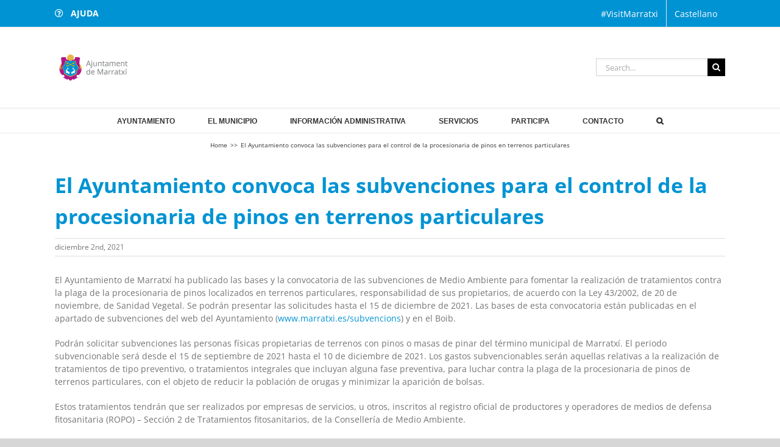

--- FILE ---
content_type: text/html; charset=UTF-8
request_url: https://www.marratxi.es/el-ayuntamiento-convoca-las-subvenciones-para-el-control-de-la-procesionaria-de-pinos-en-terrenos-particulares/?lang=es
body_size: 17254
content:
<!DOCTYPE html>
<html class="avada-html-layout-wide avada-html-header-position-top" lang="es-ES" prefix="og: http://ogp.me/ns# fb: http://ogp.me/ns/fb#">
<head>
	<meta http-equiv="X-UA-Compatible" content="IE=edge" />
	<meta http-equiv="Content-Type" content="text/html; charset=utf-8"/>
	<meta name="viewport" content="width=device-width, initial-scale=1" />
	<meta name='robots' content='index, follow, max-image-preview:large, max-snippet:-1, max-video-preview:-1' />
<link rel="alternate" hreflang="es" href="https://www.marratxi.es/el-ayuntamiento-convoca-las-subvenciones-para-el-control-de-la-procesionaria-de-pinos-en-terrenos-particulares/?lang=es" />

	<!-- This site is optimized with the Yoast SEO plugin v24.7 - https://yoast.com/wordpress/plugins/seo/ -->
	<title>El Ayuntamiento convoca las subvenciones para el control de la procesionaria de pinos en terrenos particulares | Ajuntament de Marratxí</title>
	<meta name="description" content="A la web de l&#039;Ajuntament de Marratxí podrás trobar tots els tràmits i la informació relacionada amb el consistori. També pots fer consultes o reportar incidències." />
	<link rel="canonical" href="https://www.marratxi.es/el-ayuntamiento-convoca-las-subvenciones-para-el-control-de-la-procesionaria-de-pinos-en-terrenos-particulares/?lang=es" />
	<meta property="og:locale" content="es_ES" />
	<meta property="og:type" content="article" />
	<meta property="og:title" content="El Ayuntamiento convoca las subvenciones para el control de la procesionaria de pinos en terrenos particulares | Ajuntament de Marratxí" />
	<meta property="og:description" content="A la web de l&#039;Ajuntament de Marratxí podrás trobar tots els tràmits i la informació relacionada amb el consistori. També pots fer consultes o reportar incidències." />
	<meta property="og:url" content="https://www.marratxi.es/el-ayuntamiento-convoca-las-subvenciones-para-el-control-de-la-procesionaria-de-pinos-en-terrenos-particulares/?lang=es" />
	<meta property="og:site_name" content="Ajuntament de Marratxí" />
	<meta property="article:published_time" content="2021-12-02T11:06:37+00:00" />
	<meta name="twitter:card" content="summary_large_image" />
	<meta name="twitter:label1" content="Escrito por" />
	<meta name="twitter:data1" content="Comunicació Marratxí" />
	<meta name="twitter:label2" content="Tiempo de lectura" />
	<meta name="twitter:data2" content="4 minutos" />
	<script type="application/ld+json" class="yoast-schema-graph">{"@context":"https://schema.org","@graph":[{"@type":"Article","@id":"https://www.marratxi.es/el-ayuntamiento-convoca-las-subvenciones-para-el-control-de-la-procesionaria-de-pinos-en-terrenos-particulares/?lang=es#article","isPartOf":{"@id":"https://www.marratxi.es/el-ayuntamiento-convoca-las-subvenciones-para-el-control-de-la-procesionaria-de-pinos-en-terrenos-particulares/?lang=es"},"headline":"El Ayuntamiento convoca las subvenciones para el control de la procesionaria de pinos en terrenos particulares","datePublished":"2021-12-02T11:06:37+00:00","mainEntityOfPage":{"@id":"https://www.marratxi.es/el-ayuntamiento-convoca-las-subvenciones-para-el-control-de-la-procesionaria-de-pinos-en-terrenos-particulares/?lang=es"},"wordCount":739,"commentCount":0,"publisher":{"@id":"https://www.marratxi.es/#organization"},"articleSection":["Sense categoria"],"inLanguage":"es","potentialAction":[{"@type":"CommentAction","name":"Comment","target":["https://www.marratxi.es/el-ayuntamiento-convoca-las-subvenciones-para-el-control-de-la-procesionaria-de-pinos-en-terrenos-particulares/?lang=es#respond"]}]},{"@type":"WebPage","@id":"https://www.marratxi.es/el-ayuntamiento-convoca-las-subvenciones-para-el-control-de-la-procesionaria-de-pinos-en-terrenos-particulares/?lang=es","url":"https://www.marratxi.es/el-ayuntamiento-convoca-las-subvenciones-para-el-control-de-la-procesionaria-de-pinos-en-terrenos-particulares/?lang=es","name":"El Ayuntamiento convoca las subvenciones para el control de la procesionaria de pinos en terrenos particulares | Ajuntament de Marratxí","isPartOf":{"@id":"https://www.marratxi.es/#website"},"datePublished":"2021-12-02T11:06:37+00:00","description":"A la web de l'Ajuntament de Marratxí podrás trobar tots els tràmits i la informació relacionada amb el consistori. També pots fer consultes o reportar incidències.","inLanguage":"es","potentialAction":[{"@type":"ReadAction","target":["https://www.marratxi.es/el-ayuntamiento-convoca-las-subvenciones-para-el-control-de-la-procesionaria-de-pinos-en-terrenos-particulares/?lang=es"]}]},{"@type":"WebSite","@id":"https://www.marratxi.es/#website","url":"https://www.marratxi.es/","name":"Ajuntament de Marratxí","description":"La web de l&#039;Ajuntament de Marratxí","publisher":{"@id":"https://www.marratxi.es/#organization"},"potentialAction":[{"@type":"SearchAction","target":{"@type":"EntryPoint","urlTemplate":"https://www.marratxi.es/?s={search_term_string}"},"query-input":{"@type":"PropertyValueSpecification","valueRequired":true,"valueName":"search_term_string"}}],"inLanguage":"es"},{"@type":"Organization","@id":"https://www.marratxi.es/#organization","name":"Ajuntament de Marratxí","url":"https://www.marratxi.es/","logo":{"@type":"ImageObject","inLanguage":"es","@id":"https://www.marratxi.es/#/schema/logo/image/","url":"https://www.marratxi.es/wp-content/uploads/2019/05/EscutCurtMagenta_emails.png","contentUrl":"https://www.marratxi.es/wp-content/uploads/2019/05/EscutCurtMagenta_emails.png","width":420,"height":178,"caption":"Ajuntament de Marratxí"},"image":{"@id":"https://www.marratxi.es/#/schema/logo/image/"}},{"@type":"Person","@id":"https://www.marratxi.es/#/schema/person/fca87e42439b6cf6dd0f38c4d59ad171","name":"Comunicació Marratxí","image":{"@type":"ImageObject","inLanguage":"es","@id":"https://www.marratxi.es/#/schema/person/image/","url":"https://secure.gravatar.com/avatar/0362b445d5eacb15a3e5b2836ae5d11d?s=96&d=mm&r=g","contentUrl":"https://secure.gravatar.com/avatar/0362b445d5eacb15a3e5b2836ae5d11d?s=96&d=mm&r=g","caption":"Comunicació Marratxí"}}]}</script>
	<!-- / Yoast SEO plugin. -->


<link rel="alternate" type="application/rss+xml" title="Ajuntament de Marratxí &raquo; Feed" href="https://www.marratxi.es/feed/?lang=es" />
<link rel="alternate" type="application/rss+xml" title="Ajuntament de Marratxí &raquo; Feed de los comentarios" href="https://www.marratxi.es/comments/feed/?lang=es" />
					<link rel="shortcut icon" href="https://www.marratxi.es/wp-content/uploads/2025/05/Recurso-2.png" type="image/x-icon" />
		
					<!-- Apple Touch Icon -->
			<link rel="apple-touch-icon" sizes="180x180" href="https://www.marratxi.es/wp-content/uploads/2025/05/Recurso-2.png">
		
					<!-- Android Icon -->
			<link rel="icon" sizes="192x192" href="https://www.marratxi.es/wp-content/uploads/2025/05/Recurso-2.png">
		
					<!-- MS Edge Icon -->
			<meta name="msapplication-TileImage" content="https://www.marratxi.es/wp-content/uploads/2025/05/Recurso-2.png">
				<link rel="alternate" type="application/rss+xml" title="Ajuntament de Marratxí &raquo; Comentario El Ayuntamiento convoca las subvenciones para el control de la procesionaria de pinos en terrenos particulares del feed" href="https://www.marratxi.es/el-ayuntamiento-convoca-las-subvenciones-para-el-control-de-la-procesionaria-de-pinos-en-terrenos-particulares/feed/?lang=es" />

		<meta property="og:title" content="El Ayuntamiento convoca las subvenciones para el control de la procesionaria de pinos en terrenos particulares"/>
		<meta property="og:type" content="article"/>
		<meta property="og:url" content="https://www.marratxi.es/el-ayuntamiento-convoca-las-subvenciones-para-el-control-de-la-procesionaria-de-pinos-en-terrenos-particulares/?lang=es"/>
		<meta property="og:site_name" content="Ajuntament de Marratxí"/>
		<meta property="og:description" content="El Ayuntamiento de Marratxí ha publicado las bases y la convocatoria de las subvenciones de Medio Ambiente para fomentar la realización de tratamientos contra la plaga de la procesionaria de pinos localizados en terrenos particulares, responsabilidad de sus propietarios, de acuerdo con la Ley 43/2002, de 20 de noviembre, de Sanidad Vegetal. Se podrán presentar"/>

									<meta property="og:image" content="https://www.marratxi.es/wp-content/uploads/2024/11/Mesa-de-trabajo-1.png"/>
							<script type="text/javascript">
/* <![CDATA[ */
window._wpemojiSettings = {"baseUrl":"https:\/\/s.w.org\/images\/core\/emoji\/15.0.3\/72x72\/","ext":".png","svgUrl":"https:\/\/s.w.org\/images\/core\/emoji\/15.0.3\/svg\/","svgExt":".svg","source":{"concatemoji":"https:\/\/www.marratxi.es\/wp-includes\/js\/wp-emoji-release.min.js?ver=aa2b402901033861af9f591fa15f435f"}};
/*! This file is auto-generated */
!function(i,n){var o,s,e;function c(e){try{var t={supportTests:e,timestamp:(new Date).valueOf()};sessionStorage.setItem(o,JSON.stringify(t))}catch(e){}}function p(e,t,n){e.clearRect(0,0,e.canvas.width,e.canvas.height),e.fillText(t,0,0);var t=new Uint32Array(e.getImageData(0,0,e.canvas.width,e.canvas.height).data),r=(e.clearRect(0,0,e.canvas.width,e.canvas.height),e.fillText(n,0,0),new Uint32Array(e.getImageData(0,0,e.canvas.width,e.canvas.height).data));return t.every(function(e,t){return e===r[t]})}function u(e,t,n){switch(t){case"flag":return n(e,"\ud83c\udff3\ufe0f\u200d\u26a7\ufe0f","\ud83c\udff3\ufe0f\u200b\u26a7\ufe0f")?!1:!n(e,"\ud83c\uddfa\ud83c\uddf3","\ud83c\uddfa\u200b\ud83c\uddf3")&&!n(e,"\ud83c\udff4\udb40\udc67\udb40\udc62\udb40\udc65\udb40\udc6e\udb40\udc67\udb40\udc7f","\ud83c\udff4\u200b\udb40\udc67\u200b\udb40\udc62\u200b\udb40\udc65\u200b\udb40\udc6e\u200b\udb40\udc67\u200b\udb40\udc7f");case"emoji":return!n(e,"\ud83d\udc26\u200d\u2b1b","\ud83d\udc26\u200b\u2b1b")}return!1}function f(e,t,n){var r="undefined"!=typeof WorkerGlobalScope&&self instanceof WorkerGlobalScope?new OffscreenCanvas(300,150):i.createElement("canvas"),a=r.getContext("2d",{willReadFrequently:!0}),o=(a.textBaseline="top",a.font="600 32px Arial",{});return e.forEach(function(e){o[e]=t(a,e,n)}),o}function t(e){var t=i.createElement("script");t.src=e,t.defer=!0,i.head.appendChild(t)}"undefined"!=typeof Promise&&(o="wpEmojiSettingsSupports",s=["flag","emoji"],n.supports={everything:!0,everythingExceptFlag:!0},e=new Promise(function(e){i.addEventListener("DOMContentLoaded",e,{once:!0})}),new Promise(function(t){var n=function(){try{var e=JSON.parse(sessionStorage.getItem(o));if("object"==typeof e&&"number"==typeof e.timestamp&&(new Date).valueOf()<e.timestamp+604800&&"object"==typeof e.supportTests)return e.supportTests}catch(e){}return null}();if(!n){if("undefined"!=typeof Worker&&"undefined"!=typeof OffscreenCanvas&&"undefined"!=typeof URL&&URL.createObjectURL&&"undefined"!=typeof Blob)try{var e="postMessage("+f.toString()+"("+[JSON.stringify(s),u.toString(),p.toString()].join(",")+"));",r=new Blob([e],{type:"text/javascript"}),a=new Worker(URL.createObjectURL(r),{name:"wpTestEmojiSupports"});return void(a.onmessage=function(e){c(n=e.data),a.terminate(),t(n)})}catch(e){}c(n=f(s,u,p))}t(n)}).then(function(e){for(var t in e)n.supports[t]=e[t],n.supports.everything=n.supports.everything&&n.supports[t],"flag"!==t&&(n.supports.everythingExceptFlag=n.supports.everythingExceptFlag&&n.supports[t]);n.supports.everythingExceptFlag=n.supports.everythingExceptFlag&&!n.supports.flag,n.DOMReady=!1,n.readyCallback=function(){n.DOMReady=!0}}).then(function(){return e}).then(function(){var e;n.supports.everything||(n.readyCallback(),(e=n.source||{}).concatemoji?t(e.concatemoji):e.wpemoji&&e.twemoji&&(t(e.twemoji),t(e.wpemoji)))}))}((window,document),window._wpemojiSettings);
/* ]]> */
</script>
<style id='wp-emoji-styles-inline-css' type='text/css'>

	img.wp-smiley, img.emoji {
		display: inline !important;
		border: none !important;
		box-shadow: none !important;
		height: 1em !important;
		width: 1em !important;
		margin: 0 0.07em !important;
		vertical-align: -0.1em !important;
		background: none !important;
		padding: 0 !important;
	}
</style>
<link rel='stylesheet' id='wpml-blocks-css' href='https://www.marratxi.es/wp-content/plugins/sitepress-multilingual-cms/dist/css/blocks/styles.css?ver=4.6.13' type='text/css' media='all' />
<link rel='stylesheet' id='wpml-menu-item-0-css' href='https://www.marratxi.es/wp-content/plugins/sitepress-multilingual-cms/templates/language-switchers/menu-item/style.min.css?ver=1' type='text/css' media='all' />
<style id='wpml-menu-item-0-inline-css' type='text/css'>
.wpml-ls-slot-16, .wpml-ls-slot-16 a, .wpml-ls-slot-16 a:visited{color:#fffffff;}.wpml-ls-slot-16:hover, .wpml-ls-slot-16:hover a, .wpml-ls-slot-16 a:hover{color:#ffffff;background-color:#86898b;}.wpml-ls-slot-16.wpml-ls-current-language, .wpml-ls-slot-16.wpml-ls-current-language a, .wpml-ls-slot-16.wpml-ls-current-language a:visited{color:#fffffff;}.wpml-ls-slot-16.wpml-ls-current-language .wpml-ls-slot-16, .wpml-ls-slot-16.wpml-ls-current-language .wpml-ls-slot-16 a, .wpml-ls-slot-16.wpml-ls-current-language .wpml-ls-slot-16 a:visited{color:#fffffff;}.wpml-ls-slot-16.wpml-ls-current-language .wpml-ls-slot-16:hover, .wpml-ls-slot-16.wpml-ls-current-language .wpml-ls-slot-16:hover a, .wpml-ls-slot-16.wpml-ls-current-language .wpml-ls-slot-16 a:hover {color:#ffffff;background-color:#86898b;}
</style>
<link rel='stylesheet' id='cms-navigation-style-base-css' href='https://www.marratxi.es/wp-content/plugins/wpml-cms-nav/res/css/cms-navigation-base.css?ver=1.5.5' type='text/css' media='screen' />
<link rel='stylesheet' id='cms-navigation-style-css' href='https://www.marratxi.es/wp-content/plugins/wpml-cms-nav/res/css/cms-navigation.css?ver=1.5.5' type='text/css' media='screen' />
<link rel='stylesheet' id='fusion-dynamic-css-css' href='https://www.marratxi.es/wp-content/uploads/fusion-styles/8df608a06d3b97d740cf907b74ea9574.min.css?ver=3.11.2' type='text/css' media='all' />
<script type="text/javascript" src="https://www.marratxi.es/wp-includes/js/jquery/jquery.min.js?ver=3.7.1" id="jquery-core-js"></script>
<script type="text/javascript" src="https://www.marratxi.es/wp-includes/js/jquery/jquery-migrate.min.js?ver=3.4.1" id="jquery-migrate-js"></script>
<link rel="https://api.w.org/" href="https://www.marratxi.es/wp-json/" /><link rel="alternate" title="JSON" type="application/json" href="https://www.marratxi.es/wp-json/wp/v2/posts/12009" /><link rel="alternate" title="oEmbed (JSON)" type="application/json+oembed" href="https://www.marratxi.es/wp-json/oembed/1.0/embed?url=https%3A%2F%2Fwww.marratxi.es%2Fel-ayuntamiento-convoca-las-subvenciones-para-el-control-de-la-procesionaria-de-pinos-en-terrenos-particulares%2F%3Flang%3Des" />
<link rel="alternate" title="oEmbed (XML)" type="text/xml+oembed" href="https://www.marratxi.es/wp-json/oembed/1.0/embed?url=https%3A%2F%2Fwww.marratxi.es%2Fel-ayuntamiento-convoca-las-subvenciones-para-el-control-de-la-procesionaria-de-pinos-en-terrenos-particulares%2F%3Flang%3Des&#038;format=xml" />
<meta name="generator" content="WPML ver:4.6.13 stt:8,2;" />
<style type="text/css" id="css-fb-visibility">@media screen and (max-width: 640px){.fusion-no-small-visibility{display:none !important;}body .sm-text-align-center{text-align:center !important;}body .sm-text-align-left{text-align:left !important;}body .sm-text-align-right{text-align:right !important;}body .sm-flex-align-center{justify-content:center !important;}body .sm-flex-align-flex-start{justify-content:flex-start !important;}body .sm-flex-align-flex-end{justify-content:flex-end !important;}body .sm-mx-auto{margin-left:auto !important;margin-right:auto !important;}body .sm-ml-auto{margin-left:auto !important;}body .sm-mr-auto{margin-right:auto !important;}body .fusion-absolute-position-small{position:absolute;top:auto;width:100%;}.awb-sticky.awb-sticky-small{ position: sticky; top: var(--awb-sticky-offset,0); }}@media screen and (min-width: 641px) and (max-width: 1024px){.fusion-no-medium-visibility{display:none !important;}body .md-text-align-center{text-align:center !important;}body .md-text-align-left{text-align:left !important;}body .md-text-align-right{text-align:right !important;}body .md-flex-align-center{justify-content:center !important;}body .md-flex-align-flex-start{justify-content:flex-start !important;}body .md-flex-align-flex-end{justify-content:flex-end !important;}body .md-mx-auto{margin-left:auto !important;margin-right:auto !important;}body .md-ml-auto{margin-left:auto !important;}body .md-mr-auto{margin-right:auto !important;}body .fusion-absolute-position-medium{position:absolute;top:auto;width:100%;}.awb-sticky.awb-sticky-medium{ position: sticky; top: var(--awb-sticky-offset,0); }}@media screen and (min-width: 1025px){.fusion-no-large-visibility{display:none !important;}body .lg-text-align-center{text-align:center !important;}body .lg-text-align-left{text-align:left !important;}body .lg-text-align-right{text-align:right !important;}body .lg-flex-align-center{justify-content:center !important;}body .lg-flex-align-flex-start{justify-content:flex-start !important;}body .lg-flex-align-flex-end{justify-content:flex-end !important;}body .lg-mx-auto{margin-left:auto !important;margin-right:auto !important;}body .lg-ml-auto{margin-left:auto !important;}body .lg-mr-auto{margin-right:auto !important;}body .fusion-absolute-position-large{position:absolute;top:auto;width:100%;}.awb-sticky.awb-sticky-large{ position: sticky; top: var(--awb-sticky-offset,0); }}</style>		<script type="text/javascript">
			var doc = document.documentElement;
			doc.setAttribute( 'data-useragent', navigator.userAgent );
		</script>
		<!-- Global site tag (gtag.js) - Google Analytics -->
<script async src="https://www.googletagmanager.com/gtag/js?id=UA-80581040-4"></script>
<script>
  window.dataLayer = window.dataLayer || [];
  function gtag(){dataLayer.push(arguments);}
  gtag('js', new Date());

  gtag('config', 'UA-80581040-4');
</script>
<!-- Global site tag (gtag.js) - Google Analytics -->
<script async src="https://www.googletagmanager.com/gtag/js?id=UA-80581040-1"></script>
<script>
  window.dataLayer = window.dataLayer || [];
  function gtag(){dataLayer.push(arguments);}
  gtag('js', new Date());

  gtag('config', 'UA-80581040-1');
</script>

<!-- Hotjar Tracking Code for https://www.marratxi.es -->
<script>
    (function(h,o,t,j,a,r){
        h.hj=h.hj||function(){(h.hj.q=h.hj.q||[]).push(arguments)};
        h._hjSettings={hjid:2526255,hjsv:6};
        a=o.getElementsByTagName('head')[0];
        r=o.createElement('script');r.async=1;
        r.src=t+h._hjSettings.hjid+j+h._hjSettings.hjsv;
        a.appendChild(r);
    })(window,document,'https://static.hotjar.com/c/hotjar-','.js?sv=');
</script>
	<meta name="facebook-domain-verification" content="vse1widgbi0ls2k4tb3hh5k9ndztzt" /></head>

<body data-rsssl=1 class="post-template-default single single-post postid-12009 single-format-standard fusion-image-hovers fusion-pagination-sizing fusion-button_type-flat fusion-button_span-no fusion-button_gradient-linear avada-image-rollover-circle-yes avada-image-rollover-yes avada-image-rollover-direction-left fusion-body ltr fusion-sticky-header no-tablet-sticky-header no-mobile-sticky-header no-mobile-slidingbar no-mobile-totop avada-has-rev-slider-styles fusion-disable-outline fusion-sub-menu-fade mobile-logo-pos-center layout-wide-mode avada-has-boxed-modal-shadow-none layout-scroll-offset-full avada-has-zero-margin-offset-top fusion-top-header menu-text-align-center mobile-menu-design-modern fusion-show-pagination-text fusion-header-layout-v4 avada-responsive avada-footer-fx-none avada-menu-highlight-style-bar fusion-search-form-classic fusion-main-menu-search-overlay fusion-avatar-square avada-dropdown-styles avada-blog-layout-large avada-blog-archive-layout-large avada-header-shadow-no avada-menu-icon-position-left avada-has-megamenu-shadow avada-has-mainmenu-dropdown-divider avada-has-mobile-menu-search avada-has-main-nav-search-icon avada-has-titlebar-content_only avada-has-slidingbar-widgets avada-has-slidingbar-position-top avada-slidingbar-toggle-style-circle avada-has-slidingbar-sticky avada-has-pagination-padding avada-flyout-menu-direction-fade avada-ec-views-v1" data-awb-post-id="12009">
		<a class="skip-link screen-reader-text" href="#content">Skip to content</a>

	<div id="boxed-wrapper">
		
		<div id="wrapper" class="fusion-wrapper">
			<div id="home" style="position:relative;top:-1px;"></div>
							
					
			<header class="fusion-header-wrapper">
				<div class="fusion-header-v4 fusion-logo-alignment fusion-logo-center fusion-sticky-menu- fusion-sticky-logo-1 fusion-mobile-logo-1 fusion-sticky-menu-only fusion-header-menu-align-center fusion-mobile-menu-design-modern">
					
<div class="fusion-secondary-header">
	<div class="fusion-row">
					<div class="fusion-alignleft">
				<div class="fusion-contact-info"><span class="fusion-contact-info-phone-number"><div class="fusion-alignleft"><nav class="fusion-secondary-menu" role="navigation" aria-label="Secondary Menu"><a target="_blank" href="https://info.marratxi.es/" class="fusion-flex-link fusion-bar-highlight"><span class="fusion-megamenu-icon"><i class="fb-icon-element-2 fb-icon-element fontawesome-icon fa-question-circle far circle-no" aria-hidden="true"></i></span><strong><span class="menu-text">AJUDA</span></strong></a></nav></div></span></div>			</div>
							<div class="fusion-alignright">
				<nav class="fusion-secondary-menu" role="navigation" aria-label="Secondary Menu"><ul id="menu-top" class="menu"><li  id="menu-item-1504"  class="menu-item menu-item-type-custom menu-item-object-custom menu-item-1504"  data-item-id="1504"><a  href="https://visitmarratxi.es/" class="fusion-bar-highlight"><span class="menu-text">#VisitMarratxi</span></a></li><li  id="menu-item-wpml-ls-16-es"  class="menu-item wpml-ls-slot-16 wpml-ls-item wpml-ls-item-es wpml-ls-current-language wpml-ls-menu-item wpml-ls-first-item wpml-ls-last-item menu-item-type-wpml_ls_menu_item menu-item-object-wpml_ls_menu_item menu-item-wpml-ls-16-es"  data-classes="menu-item" data-item-id="wpml-ls-16-es"><a  title="Castellano" href="https://www.marratxi.es/el-ayuntamiento-convoca-las-subvenciones-para-el-control-de-la-procesionaria-de-pinos-en-terrenos-particulares/?lang=es" class="fusion-bar-highlight wpml-ls-link"><span class="menu-text"><span class="wpml-ls-native" lang="es">Castellano</span></span></a></li></ul></nav><nav class="fusion-mobile-nav-holder fusion-mobile-menu-text-align-left" aria-label="Secondary Mobile Menu"></nav>			</div>
			</div>
</div>
<div class="fusion-header-sticky-height"></div>
<div class="fusion-sticky-header-wrapper"> <!-- start fusion sticky header wrapper -->
	<div class="fusion-header">
		<div class="fusion-row">
							<div class="fusion-logo" data-margin-top="0px" data-margin-bottom="0px" data-margin-left="0px" data-margin-right="0px">
			<a class="fusion-logo-link"  href="https://www.marratxi.es/?lang=es" >

						<!-- standard logo -->
			<img src="https://www.marratxi.es/wp-content/uploads/2024/11/Mesa-de-trabajo-1.png" srcset="https://www.marratxi.es/wp-content/uploads/2024/11/Mesa-de-trabajo-1.png 1x, https://www.marratxi.es/wp-content/uploads/2024/11/Mesa-de-trabajo-1.png 2x" width="254" height="143" style="max-height:143px;height:auto;" alt="Ajuntament de Marratxí Logo" data-retina_logo_url="https://www.marratxi.es/wp-content/uploads/2024/11/Mesa-de-trabajo-1.png" class="fusion-standard-logo" />

											<!-- mobile logo -->
				<img src="https://www.marratxi.es/wp-content/uploads/2024/11/Mesa-de-trabajo-1.png" srcset="https://www.marratxi.es/wp-content/uploads/2024/11/Mesa-de-trabajo-1.png 1x, https://www.marratxi.es/wp-content/uploads/2024/11/Mesa-de-trabajo-1.png 2x" width="254" height="143" style="max-height:143px;height:auto;" alt="Ajuntament de Marratxí Logo" data-retina_logo_url="https://www.marratxi.es/wp-content/uploads/2024/11/Mesa-de-trabajo-1.png" class="fusion-mobile-logo" />
			
											<!-- sticky header logo -->
				<img src="https://www.marratxi.es/wp-content/uploads/2024/11/Mesa-de-trabajo-1.png" srcset="https://www.marratxi.es/wp-content/uploads/2024/11/Mesa-de-trabajo-1.png 1x, https://www.marratxi.es/wp-content/uploads/2024/11/Mesa-de-trabajo-1.png 2x" width="254" height="143" style="max-height:143px;height:auto;" alt="Ajuntament de Marratxí Logo" data-retina_logo_url="https://www.marratxi.es/wp-content/uploads/2024/11/Mesa-de-trabajo-1.png" class="fusion-sticky-logo" />
					</a>
		
<div class="fusion-header-content-3-wrapper">
			<h3 class="fusion-header-tagline">
					</h3>
		<div class="fusion-secondary-menu-search">
					<form role="search" class="searchform fusion-search-form  fusion-live-search fusion-search-form-classic" method="get" action="https://www.marratxi.es/?lang=es">
			<div class="fusion-search-form-content">

				
				<div class="fusion-search-field search-field">
					<label><span class="screen-reader-text">Search for:</span>
													<input type="search" class="s fusion-live-search-input" name="s" id="fusion-live-search-input-0" autocomplete="off" placeholder="Search..." required aria-required="true" aria-label="Search..."/>
											</label>
				</div>
				<div class="fusion-search-button search-button">
					<input type="submit" class="fusion-search-submit searchsubmit" aria-label="Search" value="&#xf002;" />
										<div class="fusion-slider-loading"></div>
									</div>

				
			</div>


							<div class="fusion-search-results-wrapper"><div class="fusion-search-results"></div></div>
			
		<input type='hidden' name='lang' value='es' /></form>
				</div>
	</div>
</div>
								<div class="fusion-mobile-menu-icons">
							<a href="#" class="fusion-icon awb-icon-bars" aria-label="Toggle mobile menu" aria-expanded="false"></a>
		
					<a href="#" class="fusion-icon awb-icon-search" aria-label="Toggle mobile search"></a>
		
		
			</div>
			
					</div>
	</div>
	<div class="fusion-secondary-main-menu">
		<div class="fusion-row">
			<nav class="fusion-main-menu" aria-label="Main Menu"><div class="fusion-overlay-search">		<form role="search" class="searchform fusion-search-form  fusion-live-search fusion-search-form-classic" method="get" action="https://www.marratxi.es/?lang=es">
			<div class="fusion-search-form-content">

				
				<div class="fusion-search-field search-field">
					<label><span class="screen-reader-text">Search for:</span>
													<input type="search" class="s fusion-live-search-input" name="s" id="fusion-live-search-input-1" autocomplete="off" placeholder="Search..." required aria-required="true" aria-label="Search..."/>
											</label>
				</div>
				<div class="fusion-search-button search-button">
					<input type="submit" class="fusion-search-submit searchsubmit" aria-label="Search" value="&#xf002;" />
										<div class="fusion-slider-loading"></div>
									</div>

				
			</div>


							<div class="fusion-search-results-wrapper"><div class="fusion-search-results"></div></div>
			
		<input type='hidden' name='lang' value='es' /></form>
		<div class="fusion-search-spacer"></div><a href="#" role="button" aria-label="Close Search" class="fusion-close-search"></a></div><ul id="menu-principal_cast" class="fusion-menu"><li  id="menu-item-14864"  class="menu-item menu-item-type-post_type menu-item-object-page menu-item-14864"  data-item-id="14864"><a  href="https://www.marratxi.es/el-ayuntamiento/?lang=es" class="fusion-bar-highlight"><span class="menu-text">AYUNTAMIENTO</span></a></li><li  id="menu-item-10574"  class="menu-item menu-item-type-custom menu-item-object-custom menu-item-10574"  data-item-id="10574"><a  href="https://www.marratxi.es/marratxi/?lang=es" class="fusion-bar-highlight"><span class="menu-text">EL MUNICIPIO</span></a></li><li  id="menu-item-2735"  class="menu-item menu-item-type-post_type menu-item-object-page menu-item-2735"  data-item-id="2735"><a  href="https://www.marratxi.es/informacion-administrativa/?lang=es" class="fusion-bar-highlight"><span class="menu-text">INFORMACIÓN ADMINISTRATIVA</span></a></li><li  id="menu-item-57601"  class="menu-item menu-item-type-custom menu-item-object-custom menu-item-has-children menu-item-57601 fusion-dropdown-menu"  data-item-id="57601"><a  href="#" class="fusion-bar-highlight"><span class="menu-text">SERVICIOS</span></a><ul class="sub-menu"><li  id="menu-item-57602"  class="menu-item menu-item-type-custom menu-item-object-custom menu-item-57602 fusion-dropdown-submenu" ><a  href="https://www.marratxi.es/cultura/?lang=es" class="fusion-bar-highlight"><span>CULTURA</span></a></li><li  id="menu-item-57603"  class="menu-item menu-item-type-custom menu-item-object-custom menu-item-57603 fusion-dropdown-submenu" ><a  href="https://www.marratxi.es/educacion/?lang=es" class="fusion-bar-highlight"><span>EDUCACIÓN</span></a></li><li  id="menu-item-57604"  class="menu-item menu-item-type-custom menu-item-object-custom menu-item-57604 fusion-dropdown-submenu" ><a  href="https://www.marratxi.es/deportes/?lang=es" class="fusion-bar-highlight"><span>DEPORTES</span></a></li><li  id="menu-item-57605"  class="menu-item menu-item-type-custom menu-item-object-custom menu-item-57605 fusion-dropdown-submenu" ><a  href="https://www.marratxi.es/salud/?lang=es" class="fusion-bar-highlight"><span>SALUD</span></a></li><li  id="menu-item-57606"  class="menu-item menu-item-type-custom menu-item-object-custom menu-item-57606 fusion-dropdown-submenu" ><a  href="https://www.marratxi.es/transporte-publico/?lang=es" class="fusion-bar-highlight"><span>TRANSPORTE</span></a></li><li  id="menu-item-57607"  class="menu-item menu-item-type-custom menu-item-object-custom menu-item-57607 fusion-dropdown-submenu" ><a  href="#serveis" class="fusion-bar-highlight"><span>OTROS</span></a></li></ul></li><li  id="menu-item-10877"  class="menu-item menu-item-type-custom menu-item-object-custom menu-item-10877"  data-item-id="10877"><a  href="https://www.marratxi.es/participacion-ciudadana-2/?lang=es" class="fusion-bar-highlight"><span class="menu-text">PARTICIPA</span></a></li><li  id="menu-item-2722"  class="menu-item menu-item-type-post_type menu-item-object-page menu-item-2722"  data-item-id="2722"><a  href="https://www.marratxi.es/comunicate/?lang=es" class="fusion-bar-highlight"><span class="menu-text">CONTACTO</span></a></li><li class="fusion-custom-menu-item fusion-main-menu-search fusion-search-overlay"><a class="fusion-main-menu-icon fusion-bar-highlight" href="#" aria-label="Search" data-title="Search" title="Search" role="button" aria-expanded="false"></a></li></ul></nav>
<nav class="fusion-mobile-nav-holder fusion-mobile-menu-text-align-left" aria-label="Main Menu Mobile"></nav>

			
<div class="fusion-clearfix"></div>
<div class="fusion-mobile-menu-search">
			<form role="search" class="searchform fusion-search-form  fusion-live-search fusion-search-form-classic" method="get" action="https://www.marratxi.es/?lang=es">
			<div class="fusion-search-form-content">

				
				<div class="fusion-search-field search-field">
					<label><span class="screen-reader-text">Search for:</span>
													<input type="search" class="s fusion-live-search-input" name="s" id="fusion-live-search-input-2" autocomplete="off" placeholder="Search..." required aria-required="true" aria-label="Search..."/>
											</label>
				</div>
				<div class="fusion-search-button search-button">
					<input type="submit" class="fusion-search-submit searchsubmit" aria-label="Search" value="&#xf002;" />
										<div class="fusion-slider-loading"></div>
									</div>

				
			</div>


							<div class="fusion-search-results-wrapper"><div class="fusion-search-results"></div></div>
			
		<input type='hidden' name='lang' value='es' /></form>
		</div>
		</div>
	</div>
</div> <!-- end fusion sticky header wrapper -->
				</div>
				<div class="fusion-clearfix"></div>
			</header>
								
							<div id="sliders-container" class="fusion-slider-visibility">
					</div>
				
					
							
			<section class="avada-page-titlebar-wrapper" aria-label="Page Title Bar">
	<div class="fusion-page-title-bar fusion-page-title-bar-none fusion-page-title-bar-center">
		<div class="fusion-page-title-row">
			<div class="fusion-page-title-wrapper">
				<div class="fusion-page-title-captions">

					
																		<div class="fusion-page-title-secondary">
								<nav class="fusion-breadcrumbs awb-yoast-breadcrumbs" ara-label="Breadcrumb"><ol class="awb-breadcrumb-list"><li class="fusion-breadcrumb-item awb-breadcrumb-sep" ><a href="https://www.marratxi.es/?lang=es" class="fusion-breadcrumb-link"><span >Home</span></a></li><li class="fusion-breadcrumb-item"  aria-current="page"><span  class="breadcrumb-leaf">El Ayuntamiento convoca las subvenciones para el control de la procesionaria de pinos en terrenos particulares</span></li></ol></nav>							</div>
											
				</div>

				
			</div>
		</div>
	</div>
</section>

						<main id="main" class="clearfix ">
				<div class="fusion-row" style="">

<section id="content" style="width: 100%;">
	
					<article id="post-12009" class="post post-12009 type-post status-publish format-standard hentry category-sense-categoria">
						
				
												<div class="fusion-post-title-meta-wrap">
												<h1 class="entry-title fusion-post-title">El Ayuntamiento convoca las subvenciones para el control de la procesionaria de pinos en terrenos particulares</h1>									<div class="fusion-meta-info"><div class="fusion-meta-info-wrapper"><span class="vcard rich-snippet-hidden"><span class="fn"><a href="https://www.marratxi.es/author/comunicacio/?lang=es" title="Entradas de Comunicació Marratxí" rel="author">Comunicació Marratxí</a></span></span><span class="updated rich-snippet-hidden">2021-12-02T12:06:37+01:00</span><span>diciembre 2nd, 2021</span><span class="fusion-inline-sep">|</span></div></div>					</div>
										<div class="post-content">
				<p>El Ayuntamiento de Marratxí ha publicado las bases y la convocatoria de las subvenciones de Medio Ambiente para fomentar la realización de tratamientos contra la plaga de la procesionaria de pinos localizados en terrenos particulares, responsabilidad de sus propietarios, de acuerdo con la Ley 43/2002, de 20 de noviembre, de Sanidad Vegetal. Se podrán presentar las solicitudes hasta el 15 de diciembre de 2021. Las bases de esta convocatoria están publicadas en el apartado de subvenciones del web del Ayuntamiento (<a href="https://www.mtxi.es/el-ayuntamiento-convoca-las-subvenciones-para-el-control-de-la-procesionaria-de-pinos-en-terrenos-particulares/www.marratxi.es/subvencions">www.marratxi.es/subvencions</a>) y en el&nbsp;Boib.</p>
<p>Podrán solicitar subvenciones las personas físicas propietarias de terrenos con pinos o masas de pinar del término municipal de Marratxí. El periodo subvencionable será desde el 15 de septiembre de 2021 hasta el 10 de diciembre de 2021. Los gastos subvencionables serán aquellas relativas a la realización de tratamientos de tipo preventivo, o tratamientos integrales que incluyan alguna fase preventiva, para luchar contra la plaga de la procesionaria de pinos de terrenos particulares, con el objeto de reducir la población de orugas y minimizar la aparición de bolsas.</p>
<p>Estos tratamientos tendrán que ser realizados por empresas de servicios, u otros, inscritos al registro oficial de productores y operadores de medios de defensa fitosanitaria (ROPO) – Sección 2 de Tratamientos fitosanitarios, de la Consellería de Medio Ambiente.</p>
<p>El importe total destinado a esta convocatoria es de 2.000 € y la subvención se otorgará en función de la puntuación obtenida por cada persona concurrente en el supuesto de que las cuantías solicitantes superen el importe total de la subvención. Para determinar la puntuación relativa a los gastos se tendrán en cuenta los siguientes criterios de valoración:</p>
<p>i&nbsp;&nbsp;&nbsp;&nbsp;&nbsp;&nbsp;&nbsp;&nbsp; Número de pinos a tratar: 1 punto por cada pino, hasta un máximo de 100 puntos.</p>
<p>ii&nbsp;&nbsp;&nbsp;&nbsp;&nbsp;&nbsp;&nbsp;&nbsp; Grado de prioridad:</p>
<p>a.&nbsp;&nbsp;&nbsp;&nbsp;&nbsp;&nbsp; Zona urbana (grado máximo de prioridad): 20 puntos</p>
<p>b.&nbsp;&nbsp;&nbsp;&nbsp;&nbsp;&nbsp; Zona periurbana (grado mediano de prioridad): 15 puntos</p>
<p>c.&nbsp;&nbsp;&nbsp;&nbsp;&nbsp;&nbsp; Zona rural (grado mínimo de prioridad): 8 puntos.</p>
<p>iii.&nbsp;&nbsp;&nbsp;&nbsp;&nbsp;&nbsp; Renta de la unidad familiar donde esté incluido el solicitante – ejercicio 2020-:</p>
<p>a. Renta anual igual o inferior al salario mínimo interprofesional (SMI):10 puntos.</p>
<p>b. Renta anual inferior o igual al doble del SMI: 5 puntos.</p>
<p>c. Renta anual superior al doble del SMI e inferior o igual al triple del SMI: 2 puntos.</p>
<p>d. Renta anual superior al triple del SMI: 0 puntos.</p>
<p>En todo caso, el importe máximo de subvención por solicitud no podrá exceder de un 60% de la factura relativa a las tareas objeto de la subvención, IVA incluido.</p>
<p>Para acceder a las subvenciones será necesario estar al corriente de las obligaciones tributarias, con la Hacienda Municipal y con la Seguridad Social y aportar declaración responsable otras subvenciones e ingresos obtenidos por las actividades realizadas o la falta de su existencia. Los ingresos públicos recibidos nunca podrán ser superiores al gasto declarado por el beneficiario o entidad subvencionada.</p>
<p>La solicitud se tiene que dirigir a la Alcaldía-Presidencia, y se tiene que firmar por la persona interesada o autorizada. Se pueden consultar las bases y obtener el formulario de solicitud, además del resto de Anexos y documentación, a través de la página web del Ayuntamiento o en el área de Medio Ambiente del Ayuntamiento de Marratxí (camino de Son Almendro, 5. CP 07141 – Marratxí. Tel. 971 607 502).</p>
<p>La Comisión Evaluadora se reunirá dentro de los cinco días hábiles después de la fecha tope de presentación de solicitudes, examinará los expedientes remitidos, así como el informe emitido por el Órgano instructor, y elaborará un informe favorable o desfavorable, expresando la cantidad que se propone en el caso de un informe favorable. Este informe servirá como base para la elaboración de la propuesta de resolución, que se informará la Alcaldía o la Junta de gobierno en un plazo de dos días a partir de la propuesta de la Comisión de evaluación para su resolución. Las notificaciones que se hayan otorgado a los solicitantes de subvenciones se remitirán 10 días después de su aprobación.</p>
<p><span class="cp-load-after-post"></span> </p>
							</div>

																<div class="fusion-sharing-box fusion-theme-sharing-box fusion-single-sharing-box">
		<h4>Comparteix</h4>
		<div class="fusion-social-networks"><div class="fusion-social-networks-wrapper"><a  class="fusion-social-network-icon fusion-tooltip fusion-facebook awb-icon-facebook" style="color:var(--sharing_social_links_icon_color);" data-placement="top" data-title="Facebook" data-toggle="tooltip" title="Facebook" href="https://www.facebook.com/sharer.php?u=https%3A%2F%2Fwww.marratxi.es%2Fel-ayuntamiento-convoca-las-subvenciones-para-el-control-de-la-procesionaria-de-pinos-en-terrenos-particulares%2F%3Flang%3Des&amp;t=El%20Ayuntamiento%20convoca%20las%20subvenciones%20para%20el%20control%20de%20la%20procesionaria%20de%20pinos%20en%20terrenos%20particulares" target="_blank" rel="noreferrer"><span class="screen-reader-text">Facebook</span></a><a  class="fusion-social-network-icon fusion-tooltip fusion-twitter awb-icon-twitter" style="color:var(--sharing_social_links_icon_color);" data-placement="top" data-title="Twitter" data-toggle="tooltip" title="Twitter" href="https://twitter.com/share?url=https%3A%2F%2Fwww.marratxi.es%2Fel-ayuntamiento-convoca-las-subvenciones-para-el-control-de-la-procesionaria-de-pinos-en-terrenos-particulares%2F%3Flang%3Des&amp;text=El%20Ayuntamiento%20convoca%20las%20subvenciones%20para%20el%20control%20de%20la%20procesionaria%20de%20pinos%20en%20terrenos%20particulares" target="_blank" rel="noopener noreferrer"><span class="screen-reader-text">Twitter</span></a><a  class="fusion-social-network-icon fusion-tooltip fusion-reddit awb-icon-reddit" style="color:var(--sharing_social_links_icon_color);" data-placement="top" data-title="Reddit" data-toggle="tooltip" title="Reddit" href="https://reddit.com/submit?url=https://www.marratxi.es/el-ayuntamiento-convoca-las-subvenciones-para-el-control-de-la-procesionaria-de-pinos-en-terrenos-particulares/?lang=es&amp;title=El%20Ayuntamiento%20convoca%20las%20subvenciones%20para%20el%20control%20de%20la%20procesionaria%20de%20pinos%20en%20terrenos%20particulares" target="_blank" rel="noopener noreferrer"><span class="screen-reader-text">Reddit</span></a><a  class="fusion-social-network-icon fusion-tooltip fusion-linkedin awb-icon-linkedin" style="color:var(--sharing_social_links_icon_color);" data-placement="top" data-title="LinkedIn" data-toggle="tooltip" title="LinkedIn" href="https://www.linkedin.com/shareArticle?mini=true&amp;url=https%3A%2F%2Fwww.marratxi.es%2Fel-ayuntamiento-convoca-las-subvenciones-para-el-control-de-la-procesionaria-de-pinos-en-terrenos-particulares%2F%3Flang%3Des&amp;title=El%20Ayuntamiento%20convoca%20las%20subvenciones%20para%20el%20control%20de%20la%20procesionaria%20de%20pinos%20en%20terrenos%20particulares&amp;summary=El%20Ayuntamiento%20de%20Marratx%C3%AD%20ha%20publicado%20las%20bases%20y%20la%20convocatoria%20de%20las%20subvenciones%20de%20Medio%20Ambiente%20para%20fomentar%20la%20realizaci%C3%B3n%20de%20tratamientos%20contra%20la%20plaga%20de%20la%20procesionaria%20de%20pinos%20localizados%20en%20terrenos%20particulares%2C%20responsabilidad%20de%20su" target="_blank" rel="noopener noreferrer"><span class="screen-reader-text">LinkedIn</span></a><a  class="fusion-social-network-icon fusion-tooltip fusion-whatsapp awb-icon-whatsapp" style="color:var(--sharing_social_links_icon_color);" data-placement="top" data-title="WhatsApp" data-toggle="tooltip" title="WhatsApp" href="https://api.whatsapp.com/send?text=https%3A%2F%2Fwww.marratxi.es%2Fel-ayuntamiento-convoca-las-subvenciones-para-el-control-de-la-procesionaria-de-pinos-en-terrenos-particulares%2F%3Flang%3Des" target="_blank" rel="noopener noreferrer"><span class="screen-reader-text">WhatsApp</span></a><a  class="fusion-social-network-icon fusion-tooltip fusion-tumblr awb-icon-tumblr" style="color:var(--sharing_social_links_icon_color);" data-placement="top" data-title="Tumblr" data-toggle="tooltip" title="Tumblr" href="https://www.tumblr.com/share/link?url=https%3A%2F%2Fwww.marratxi.es%2Fel-ayuntamiento-convoca-las-subvenciones-para-el-control-de-la-procesionaria-de-pinos-en-terrenos-particulares%2F%3Flang%3Des&amp;name=El%20Ayuntamiento%20convoca%20las%20subvenciones%20para%20el%20control%20de%20la%20procesionaria%20de%20pinos%20en%20terrenos%20particulares&amp;description=El%20Ayuntamiento%20de%20Marratx%C3%AD%20ha%20publicado%20las%20bases%20y%20la%20convocatoria%20de%20las%20subvenciones%20de%20Medio%20Ambiente%20para%20fomentar%20la%20realizaci%C3%B3n%20de%20tratamientos%20contra%20la%20plaga%20de%20la%20procesionaria%20de%20pinos%20localizados%20en%20terrenos%20particulares%2C%20responsabilidad%20de%20sus%20propietarios%2C%20de%20acuerdo%20con%20la%20Ley%2043%2F2002%2C%20de%2020%20de%20noviembre%2C%20de%20Sanidad%20Vegetal.%20Se%20podr%C3%A1n%20presentar" target="_blank" rel="noopener noreferrer"><span class="screen-reader-text">Tumblr</span></a><a  class="fusion-social-network-icon fusion-tooltip fusion-pinterest awb-icon-pinterest" style="color:var(--sharing_social_links_icon_color);" data-placement="top" data-title="Pinterest" data-toggle="tooltip" title="Pinterest" href="https://pinterest.com/pin/create/button/?url=https%3A%2F%2Fwww.marratxi.es%2Fel-ayuntamiento-convoca-las-subvenciones-para-el-control-de-la-procesionaria-de-pinos-en-terrenos-particulares%2F%3Flang%3Des&amp;description=El%20Ayuntamiento%20de%20Marratx%C3%AD%20ha%20publicado%20las%20bases%20y%20la%20convocatoria%20de%20las%20subvenciones%20de%20Medio%20Ambiente%20para%20fomentar%20la%20realizaci%C3%B3n%20de%20tratamientos%20contra%20la%20plaga%20de%20la%20procesionaria%20de%20pinos%20localizados%20en%20terrenos%20particulares%2C%20responsabilidad%20de%20sus%20propietarios%2C%20de%20acuerdo%20con%20la%20Ley%2043%2F2002%2C%20de%2020%20de%20noviembre%2C%20de%20Sanidad%20Vegetal.%20Se%20podr%C3%A1n%20presentar&amp;media=" target="_blank" rel="noopener noreferrer"><span class="screen-reader-text">Pinterest</span></a><a  class="fusion-social-network-icon fusion-tooltip fusion-vk awb-icon-vk" style="color:var(--sharing_social_links_icon_color);" data-placement="top" data-title="Vk" data-toggle="tooltip" title="Vk" href="https://vk.com/share.php?url=https%3A%2F%2Fwww.marratxi.es%2Fel-ayuntamiento-convoca-las-subvenciones-para-el-control-de-la-procesionaria-de-pinos-en-terrenos-particulares%2F%3Flang%3Des&amp;title=El%20Ayuntamiento%20convoca%20las%20subvenciones%20para%20el%20control%20de%20la%20procesionaria%20de%20pinos%20en%20terrenos%20particulares&amp;description=El%20Ayuntamiento%20de%20Marratx%C3%AD%20ha%20publicado%20las%20bases%20y%20la%20convocatoria%20de%20las%20subvenciones%20de%20Medio%20Ambiente%20para%20fomentar%20la%20realizaci%C3%B3n%20de%20tratamientos%20contra%20la%20plaga%20de%20la%20procesionaria%20de%20pinos%20localizados%20en%20terrenos%20particulares%2C%20responsabilidad%20de%20sus%20propietarios%2C%20de%20acuerdo%20con%20la%20Ley%2043%2F2002%2C%20de%2020%20de%20noviembre%2C%20de%20Sanidad%20Vegetal.%20Se%20podr%C3%A1n%20presentar" target="_blank" rel="noopener noreferrer"><span class="screen-reader-text">Vk</span></a><a  class="fusion-social-network-icon fusion-tooltip fusion-mail awb-icon-mail fusion-last-social-icon" style="color:var(--sharing_social_links_icon_color);" data-placement="top" data-title="Email" data-toggle="tooltip" title="Email" href="mailto:?body=https://www.marratxi.es/el-ayuntamiento-convoca-las-subvenciones-para-el-control-de-la-procesionaria-de-pinos-en-terrenos-particulares/?lang=es&amp;subject=El%20Ayuntamiento%20convoca%20las%20subvenciones%20para%20el%20control%20de%20la%20procesionaria%20de%20pinos%20en%20terrenos%20particulares" target="_self" rel="noopener noreferrer"><span class="screen-reader-text">Email</span></a><div class="fusion-clearfix"></div></div></div>	</div>
													<section class="related-posts single-related-posts">
					<div class="fusion-title fusion-title-size-two sep-" style="margin-top:0px;margin-bottom:31px;">
					<h2 class="title-heading-left" style="margin:0;">
						Related Posts					</h2>
					<span class="awb-title-spacer"></span>
					<div class="title-sep-container">
						<div class="title-sep sep-"></div>
					</div>
				</div>
				
	
	
	
					<div class="awb-carousel awb-swiper awb-swiper-carousel" data-imagesize="fixed" data-metacontent="no" data-autoplay="no" data-touchscroll="no" data-columns="5" data-itemmargin="44px" data-itemwidth="180" data-scrollitems="">
		<div class="swiper-wrapper">
																		<div class="swiper-slide">
					<div class="fusion-carousel-item-wrapper">
						<div  class="fusion-image-wrapper fusion-image-size-fixed" aria-haspopup="true">
					<img src="https://www.marratxi.es/wp-content/uploads/2024/07/vuelve-a-marratxi-cultura-a-la-fresca-un-programa-de-eventos-al-aire-libre-con-teatro-y-musica-500x383.jpg" srcset="https://www.marratxi.es/wp-content/uploads/2024/07/vuelve-a-marratxi-cultura-a-la-fresca-un-programa-de-eventos-al-aire-libre-con-teatro-y-musica-500x383.jpg 1x, https://www.marratxi.es/wp-content/uploads/2024/07/vuelve-a-marratxi-cultura-a-la-fresca-un-programa-de-eventos-al-aire-libre-con-teatro-y-musica-500x383@2x.jpg 2x" width="500" height="383" alt="Vuelve a Marratxí «Cultura a la fresca», un programa de eventos al aire libre con teatro y música" />
	<div class="fusion-rollover">
	<div class="fusion-rollover-content">

														<a class="fusion-rollover-link" href="https://www.marratxi.es/vuelve-a-marratxi-cultura-a-la-fresca-un-programa-de-eventos-al-aire-libre-con-teatro-y-musica/?lang=es">Vuelve a Marratxí «Cultura a la fresca», un programa de eventos al aire libre con teatro y música</a>
			
														
								
													<div class="fusion-rollover-sep"></div>
				
																		<a class="fusion-rollover-gallery" href="https://www.marratxi.es/wp-content/uploads/2024/07/vuelve-a-marratxi-cultura-a-la-fresca-un-programa-de-eventos-al-aire-libre-con-teatro-y-musica.jpg" data-id="61649" data-rel="iLightbox[gallery]" data-title="Vuelve a Marratxí «Cultura a la fresca», un programa de eventos al aire libre con teatro y música" data-caption="">
						Gallery					</a>
														
		
												<h4 class="fusion-rollover-title">
					<a class="fusion-rollover-title-link" href="https://www.marratxi.es/vuelve-a-marratxi-cultura-a-la-fresca-un-programa-de-eventos-al-aire-libre-con-teatro-y-musica/?lang=es">
						Vuelve a Marratxí «Cultura a la fresca», un programa de eventos al aire libre con teatro y música					</a>
				</h4>
			
								
		
						<a class="fusion-link-wrapper" href="https://www.marratxi.es/vuelve-a-marratxi-cultura-a-la-fresca-un-programa-de-eventos-al-aire-libre-con-teatro-y-musica/?lang=es" aria-label="Vuelve a Marratxí «Cultura a la fresca», un programa de eventos al aire libre con teatro y música"></a>
	</div>
</div>
</div>
											</div><!-- fusion-carousel-item-wrapper -->
				</div>
															<div class="swiper-slide">
					<div class="fusion-carousel-item-wrapper">
						<div  class="fusion-image-wrapper fusion-image-size-fixed" aria-haspopup="true">
					<img src="https://www.marratxi.es/wp-content/uploads/2024/01/la-policia-local-de-marratxi-detiene-a-un-hombre-por-robar-en-un-domicilio-de-es-pont-dinca-nou-500x383.jpg" srcset="https://www.marratxi.es/wp-content/uploads/2024/01/la-policia-local-de-marratxi-detiene-a-un-hombre-por-robar-en-un-domicilio-de-es-pont-dinca-nou-500x383.jpg 1x, https://www.marratxi.es/wp-content/uploads/2024/01/la-policia-local-de-marratxi-detiene-a-un-hombre-por-robar-en-un-domicilio-de-es-pont-dinca-nou-500x383@2x.jpg 2x" width="500" height="383" alt="La Policia Local de Marratxí detiene a un hombre por robar en un domicilio de Es Pont d’Inca Nou" />
	<div class="fusion-rollover">
	<div class="fusion-rollover-content">

														<a class="fusion-rollover-link" href="https://www.marratxi.es/la-policia-local-de-marratxi-detiene-a-un-hombre-por-robar-en-un-domicilio-de-es-pont-dinca-nou/?lang=es">La Policia Local de Marratxí detiene a un hombre por robar en un domicilio de Es Pont d’Inca Nou</a>
			
														
								
													<div class="fusion-rollover-sep"></div>
				
																		<a class="fusion-rollover-gallery" href="https://www.marratxi.es/wp-content/uploads/2024/01/la-policia-local-de-marratxi-detiene-a-un-hombre-por-robar-en-un-domicilio-de-es-pont-dinca-nou.jpg" data-id="59424" data-rel="iLightbox[gallery]" data-title="La Policia Local de Marratxí detiene a un hombre por robar en un domicilio de Es Pont d’Inca Nou" data-caption="">
						Gallery					</a>
														
		
												<h4 class="fusion-rollover-title">
					<a class="fusion-rollover-title-link" href="https://www.marratxi.es/la-policia-local-de-marratxi-detiene-a-un-hombre-por-robar-en-un-domicilio-de-es-pont-dinca-nou/?lang=es">
						La Policia Local de Marratxí detiene a un hombre por robar en un domicilio de Es Pont d’Inca Nou					</a>
				</h4>
			
								
		
						<a class="fusion-link-wrapper" href="https://www.marratxi.es/la-policia-local-de-marratxi-detiene-a-un-hombre-por-robar-en-un-domicilio-de-es-pont-dinca-nou/?lang=es" aria-label="La Policia Local de Marratxí detiene a un hombre por robar en un domicilio de Es Pont d’Inca Nou"></a>
	</div>
</div>
</div>
											</div><!-- fusion-carousel-item-wrapper -->
				</div>
															<div class="swiper-slide">
					<div class="fusion-carousel-item-wrapper">
						<div  class="fusion-image-wrapper fusion-image-size-fixed" aria-haspopup="true">
					<img src="https://www.marratxi.es/wp-content/uploads/2023/10/el-ajuntament-de-marratxi-inaugura-un-espacio-ceramico-en-el-cementerio-destinado-al-duelo-perinatal-500x383.jpg" srcset="https://www.marratxi.es/wp-content/uploads/2023/10/el-ajuntament-de-marratxi-inaugura-un-espacio-ceramico-en-el-cementerio-destinado-al-duelo-perinatal-500x383.jpg 1x, https://www.marratxi.es/wp-content/uploads/2023/10/el-ajuntament-de-marratxi-inaugura-un-espacio-ceramico-en-el-cementerio-destinado-al-duelo-perinatal-500x383@2x.jpg 2x" width="500" height="383" alt="El Ajuntament de Marratxí inaugura un espacio cerámico en el cementerio destinado al duelo perinatal" />
	<div class="fusion-rollover">
	<div class="fusion-rollover-content">

														<a class="fusion-rollover-link" href="https://www.marratxi.es/el-ajuntament-de-marratxi-inaugura-un-espacio-ceramico-en-el-cementerio-destinado-al-duelo-perinatal/?lang=es">El Ajuntament de Marratxí inaugura un espacio cerámico en el cementerio destinado al duelo perinatal</a>
			
														
								
													<div class="fusion-rollover-sep"></div>
				
																		<a class="fusion-rollover-gallery" href="https://www.marratxi.es/wp-content/uploads/2023/10/el-ajuntament-de-marratxi-inaugura-un-espacio-ceramico-en-el-cementerio-destinado-al-duelo-perinatal.jpg" data-id="57921" data-rel="iLightbox[gallery]" data-title="El Ajuntament de Marratxí inaugura un espacio cerámico en el cementerio destinado al duelo perinatal" data-caption="">
						Gallery					</a>
														
		
												<h4 class="fusion-rollover-title">
					<a class="fusion-rollover-title-link" href="https://www.marratxi.es/el-ajuntament-de-marratxi-inaugura-un-espacio-ceramico-en-el-cementerio-destinado-al-duelo-perinatal/?lang=es">
						El Ajuntament de Marratxí inaugura un espacio cerámico en el cementerio destinado al duelo perinatal					</a>
				</h4>
			
								
		
						<a class="fusion-link-wrapper" href="https://www.marratxi.es/el-ajuntament-de-marratxi-inaugura-un-espacio-ceramico-en-el-cementerio-destinado-al-duelo-perinatal/?lang=es" aria-label="El Ajuntament de Marratxí inaugura un espacio cerámico en el cementerio destinado al duelo perinatal"></a>
	</div>
</div>
</div>
											</div><!-- fusion-carousel-item-wrapper -->
				</div>
															<div class="swiper-slide">
					<div class="fusion-carousel-item-wrapper">
						<div  class="fusion-image-wrapper fusion-image-size-fixed" aria-haspopup="true">
					<img src="https://www.marratxi.es/wp-content/uploads/2023/10/el-ayuntamiento-de-marratxi-lleva-a-cabo-la-limpieza-de-los-torrentes-gros-y-coanegra-500x383.jpg" srcset="https://www.marratxi.es/wp-content/uploads/2023/10/el-ayuntamiento-de-marratxi-lleva-a-cabo-la-limpieza-de-los-torrentes-gros-y-coanegra-500x383.jpg 1x, https://www.marratxi.es/wp-content/uploads/2023/10/el-ayuntamiento-de-marratxi-lleva-a-cabo-la-limpieza-de-los-torrentes-gros-y-coanegra-500x383@2x.jpg 2x" width="500" height="383" alt="El Ayuntamiento de Marratxí lleva a cabo la limpieza de los torrentes Gros y Coanegra" />
	<div class="fusion-rollover">
	<div class="fusion-rollover-content">

														<a class="fusion-rollover-link" href="https://www.marratxi.es/el-ayuntamiento-de-marratxi-lleva-a-cabo-la-limpieza-de-los-torrentes-gros-y-coanegra/?lang=es">El Ayuntamiento de Marratxí lleva a cabo la limpieza de los torrentes Gros y Coanegra</a>
			
														
								
													<div class="fusion-rollover-sep"></div>
				
																		<a class="fusion-rollover-gallery" href="https://www.marratxi.es/wp-content/uploads/2023/10/el-ayuntamiento-de-marratxi-lleva-a-cabo-la-limpieza-de-los-torrentes-gros-y-coanegra.jpg" data-id="57754" data-rel="iLightbox[gallery]" data-title="El Ayuntamiento de Marratxí lleva a cabo la limpieza de los torrentes Gros y Coanegra" data-caption="">
						Gallery					</a>
														
		
												<h4 class="fusion-rollover-title">
					<a class="fusion-rollover-title-link" href="https://www.marratxi.es/el-ayuntamiento-de-marratxi-lleva-a-cabo-la-limpieza-de-los-torrentes-gros-y-coanegra/?lang=es">
						El Ayuntamiento de Marratxí lleva a cabo la limpieza de los torrentes Gros y Coanegra					</a>
				</h4>
			
								
		
						<a class="fusion-link-wrapper" href="https://www.marratxi.es/el-ayuntamiento-de-marratxi-lleva-a-cabo-la-limpieza-de-los-torrentes-gros-y-coanegra/?lang=es" aria-label="El Ayuntamiento de Marratxí lleva a cabo la limpieza de los torrentes Gros y Coanegra"></a>
	</div>
</div>
</div>
											</div><!-- fusion-carousel-item-wrapper -->
				</div>
															<div class="swiper-slide">
					<div class="fusion-carousel-item-wrapper">
						<div  class="fusion-image-wrapper fusion-image-size-fixed" aria-haspopup="true">
					<img src="https://www.marratxi.es/wp-content/uploads/2023/10/el-ayuntamiento-de-marratxi-lleva-a-cabo-la-limpieza-de-los-torrentes-gros-y-coanegra-500x383.jpg" srcset="https://www.marratxi.es/wp-content/uploads/2023/10/el-ayuntamiento-de-marratxi-lleva-a-cabo-la-limpieza-de-los-torrentes-gros-y-coanegra-500x383.jpg 1x, https://www.marratxi.es/wp-content/uploads/2023/10/el-ayuntamiento-de-marratxi-lleva-a-cabo-la-limpieza-de-los-torrentes-gros-y-coanegra-500x383@2x.jpg 2x" width="500" height="383" alt="El Ayuntamiento de Marratxí lleva a cabo la limpieza de los torrentes Gros y Coanegra" />
	<div class="fusion-rollover">
	<div class="fusion-rollover-content">

														<a class="fusion-rollover-link" href="https://www.marratxi.es/el-ayuntamiento-de-marratxi-lleva-a-cabo-la-limpieza-de-los-torrentes-gros-y-coanegra-2/?lang=es">El Ayuntamiento de Marratxí lleva a cabo la limpieza de los torrentes Gros y Coanegra</a>
			
														
								
													<div class="fusion-rollover-sep"></div>
				
																		<a class="fusion-rollover-gallery" href="https://www.marratxi.es/wp-content/uploads/2023/10/el-ayuntamiento-de-marratxi-lleva-a-cabo-la-limpieza-de-los-torrentes-gros-y-coanegra.jpg" data-id="57757" data-rel="iLightbox[gallery]" data-title="El Ayuntamiento de Marratxí lleva a cabo la limpieza de los torrentes Gros y Coanegra" data-caption="">
						Gallery					</a>
														
		
												<h4 class="fusion-rollover-title">
					<a class="fusion-rollover-title-link" href="https://www.marratxi.es/el-ayuntamiento-de-marratxi-lleva-a-cabo-la-limpieza-de-los-torrentes-gros-y-coanegra-2/?lang=es">
						El Ayuntamiento de Marratxí lleva a cabo la limpieza de los torrentes Gros y Coanegra					</a>
				</h4>
			
								
		
						<a class="fusion-link-wrapper" href="https://www.marratxi.es/el-ayuntamiento-de-marratxi-lleva-a-cabo-la-limpieza-de-los-torrentes-gros-y-coanegra-2/?lang=es" aria-label="El Ayuntamiento de Marratxí lleva a cabo la limpieza de los torrentes Gros y Coanegra"></a>
	</div>
</div>
</div>
											</div><!-- fusion-carousel-item-wrapper -->
				</div>
					</div><!-- swiper-wrapper -->
				<div class="awb-swiper-button awb-swiper-button-prev"><i class="awb-icon-angle-left"></i></div><div class="awb-swiper-button awb-swiper-button-next"><i class="awb-icon-angle-right"></i></div>	</div><!-- fusion-carousel -->
</section><!-- related-posts -->


																	</article>
	</section>
						
					</div>  <!-- fusion-row -->
				</main>  <!-- #main -->
				
				
								
					
		<div class="fusion-footer">
					
	<footer class="fusion-footer-widget-area fusion-widget-area">
		<div class="fusion-row">
			<div class="fusion-columns fusion-columns-3 fusion-widget-area">
				
																									<div class="fusion-column col-lg-4 col-md-4 col-sm-4">
							<section id="block-2" class="fusion-footer-widget-column widget widget_block"><div class="wp-block-image">
<figure class="aligncenter size-full"><a href="https://marratxi.es/implicate/igualdad"><img decoding="async" src="https://marratxi.es/wp-content/uploads/2022/04/Logo-ple.png" width="180px" alt="" class="wp-image-49"></a></figure>
</div>
<div style="clear:both;"></div></section>																					</div>
																										<div class="fusion-column col-lg-4 col-md-4 col-sm-4">
							<section id="block-3" class="fusion-footer-widget-column widget widget_block"></p>
<p><center><br />
<a href="http://viu.marratxi.es/avis-legal"><strong>Avís Legal</strong></a></p>
<p><a href="http://viu.marratxi.es/proteccio-de-dades"><strong>Protecció de Dades</strong></a><br />
</center></p>
<div style="clear:both;"></div></section>																					</div>
																										<div class="fusion-column fusion-column-last col-lg-4 col-md-4 col-sm-4">
							<section id="block-4" class="fusion-footer-widget-column widget widget_block"><div class="wp-block-image">
<figure class="aligncenter size-full"><a href="https://www.marratxi.es/"><br /><img decoding="async" src="https://marratxi.es/wp-content/uploads/2022/04/footer1.png" width="180px" alt="" class="wp-image-124"></a></figure>
</div>
<div style="clear:both;"></div></section>																					</div>
																																				
				<div class="fusion-clearfix"></div>
			</div> <!-- fusion-columns -->
		</div> <!-- fusion-row -->
	</footer> <!-- fusion-footer-widget-area -->

	
	<footer id="footer" class="fusion-footer-copyright-area fusion-footer-copyright-center">
		<div class="fusion-row">
			<div class="fusion-copyright-content">

				<div class="fusion-copyright-notice">
		<div>
		Copyright 2022 | Ajuntament de Marratxí	</div>
</div>
<div class="fusion-social-links-footer">
	<div class="fusion-social-networks"><div class="fusion-social-networks-wrapper"><a  class="fusion-social-network-icon fusion-tooltip fusion-facebook awb-icon-facebook" style title="Facebook" href="https://www.facebook.com/ajuntamentdemarratxi" target="_blank" rel="noreferrer"><span class="screen-reader-text">Facebook</span></a><a  class="fusion-social-network-icon fusion-tooltip fusion-instagram awb-icon-instagram" style title="Instagram" href="https://www.instagram.com/ajmarratxi/" target="_blank" rel="noopener noreferrer"><span class="screen-reader-text">Instagram</span></a><a  class="fusion-social-network-icon fusion-tooltip fusion-twitter awb-icon-twitter" style title="Twitter" href="https://twitter.com/AjMarratxi" target="_blank" rel="noopener noreferrer"><span class="screen-reader-text">Twitter</span></a></div></div></div>

			</div> <!-- fusion-fusion-copyright-content -->
		</div> <!-- fusion-row -->
	</footer> <!-- #footer -->
		</div> <!-- fusion-footer -->

		
											<div class="fusion-sliding-bar-wrapper">
									<div id="slidingbar-area" class="slidingbar-area fusion-sliding-bar-area fusion-widget-area fusion-sliding-bar-position-top fusion-sliding-bar-text-align-center fusion-sliding-bar-toggle-circle fusion-sliding-bar-sticky" data-breakpoint="800" data-toggle="circle">
					<div class="fusion-sb-toggle-wrapper">
				<a class="fusion-sb-toggle" href="#"><span class="screen-reader-text">Toggle Sliding Bar Area</span></a>
			</div>
		
		<div id="slidingbar" class="fusion-sliding-bar">
						<div class="fusion-row">
								<div class="fusion-columns row fusion-columns-3 columns columns-3">

																														<div class="fusion-column col-lg-4 col-md-4 col-sm-4">
														</div>
																															<div class="fusion-column col-lg-4 col-md-4 col-sm-4">
														</div>
																															<div class="fusion-column col-lg-4 col-md-4 col-sm-4">
														</div>
																																																	<div class="fusion-clearfix"></div>
				</div>
			</div>
		</div>
	</div>
							</div>
					
												</div> <!-- wrapper -->
		</div> <!-- #boxed-wrapper -->
				<a class="fusion-one-page-text-link fusion-page-load-link" tabindex="-1" href="#" aria-hidden="true">Page load link</a>

		<div class="avada-footer-scripts">
			<svg xmlns="http://www.w3.org/2000/svg" viewBox="0 0 0 0" width="0" height="0" focusable="false" role="none" style="visibility: hidden; position: absolute; left: -9999px; overflow: hidden;" ><defs><filter id="wp-duotone-dark-grayscale"><feColorMatrix color-interpolation-filters="sRGB" type="matrix" values=" .299 .587 .114 0 0 .299 .587 .114 0 0 .299 .587 .114 0 0 .299 .587 .114 0 0 " /><feComponentTransfer color-interpolation-filters="sRGB" ><feFuncR type="table" tableValues="0 0.49803921568627" /><feFuncG type="table" tableValues="0 0.49803921568627" /><feFuncB type="table" tableValues="0 0.49803921568627" /><feFuncA type="table" tableValues="1 1" /></feComponentTransfer><feComposite in2="SourceGraphic" operator="in" /></filter></defs></svg><svg xmlns="http://www.w3.org/2000/svg" viewBox="0 0 0 0" width="0" height="0" focusable="false" role="none" style="visibility: hidden; position: absolute; left: -9999px; overflow: hidden;" ><defs><filter id="wp-duotone-grayscale"><feColorMatrix color-interpolation-filters="sRGB" type="matrix" values=" .299 .587 .114 0 0 .299 .587 .114 0 0 .299 .587 .114 0 0 .299 .587 .114 0 0 " /><feComponentTransfer color-interpolation-filters="sRGB" ><feFuncR type="table" tableValues="0 1" /><feFuncG type="table" tableValues="0 1" /><feFuncB type="table" tableValues="0 1" /><feFuncA type="table" tableValues="1 1" /></feComponentTransfer><feComposite in2="SourceGraphic" operator="in" /></filter></defs></svg><svg xmlns="http://www.w3.org/2000/svg" viewBox="0 0 0 0" width="0" height="0" focusable="false" role="none" style="visibility: hidden; position: absolute; left: -9999px; overflow: hidden;" ><defs><filter id="wp-duotone-purple-yellow"><feColorMatrix color-interpolation-filters="sRGB" type="matrix" values=" .299 .587 .114 0 0 .299 .587 .114 0 0 .299 .587 .114 0 0 .299 .587 .114 0 0 " /><feComponentTransfer color-interpolation-filters="sRGB" ><feFuncR type="table" tableValues="0.54901960784314 0.98823529411765" /><feFuncG type="table" tableValues="0 1" /><feFuncB type="table" tableValues="0.71764705882353 0.25490196078431" /><feFuncA type="table" tableValues="1 1" /></feComponentTransfer><feComposite in2="SourceGraphic" operator="in" /></filter></defs></svg><svg xmlns="http://www.w3.org/2000/svg" viewBox="0 0 0 0" width="0" height="0" focusable="false" role="none" style="visibility: hidden; position: absolute; left: -9999px; overflow: hidden;" ><defs><filter id="wp-duotone-blue-red"><feColorMatrix color-interpolation-filters="sRGB" type="matrix" values=" .299 .587 .114 0 0 .299 .587 .114 0 0 .299 .587 .114 0 0 .299 .587 .114 0 0 " /><feComponentTransfer color-interpolation-filters="sRGB" ><feFuncR type="table" tableValues="0 1" /><feFuncG type="table" tableValues="0 0.27843137254902" /><feFuncB type="table" tableValues="0.5921568627451 0.27843137254902" /><feFuncA type="table" tableValues="1 1" /></feComponentTransfer><feComposite in2="SourceGraphic" operator="in" /></filter></defs></svg><svg xmlns="http://www.w3.org/2000/svg" viewBox="0 0 0 0" width="0" height="0" focusable="false" role="none" style="visibility: hidden; position: absolute; left: -9999px; overflow: hidden;" ><defs><filter id="wp-duotone-midnight"><feColorMatrix color-interpolation-filters="sRGB" type="matrix" values=" .299 .587 .114 0 0 .299 .587 .114 0 0 .299 .587 .114 0 0 .299 .587 .114 0 0 " /><feComponentTransfer color-interpolation-filters="sRGB" ><feFuncR type="table" tableValues="0 0" /><feFuncG type="table" tableValues="0 0.64705882352941" /><feFuncB type="table" tableValues="0 1" /><feFuncA type="table" tableValues="1 1" /></feComponentTransfer><feComposite in2="SourceGraphic" operator="in" /></filter></defs></svg><svg xmlns="http://www.w3.org/2000/svg" viewBox="0 0 0 0" width="0" height="0" focusable="false" role="none" style="visibility: hidden; position: absolute; left: -9999px; overflow: hidden;" ><defs><filter id="wp-duotone-magenta-yellow"><feColorMatrix color-interpolation-filters="sRGB" type="matrix" values=" .299 .587 .114 0 0 .299 .587 .114 0 0 .299 .587 .114 0 0 .299 .587 .114 0 0 " /><feComponentTransfer color-interpolation-filters="sRGB" ><feFuncR type="table" tableValues="0.78039215686275 1" /><feFuncG type="table" tableValues="0 0.94901960784314" /><feFuncB type="table" tableValues="0.35294117647059 0.47058823529412" /><feFuncA type="table" tableValues="1 1" /></feComponentTransfer><feComposite in2="SourceGraphic" operator="in" /></filter></defs></svg><svg xmlns="http://www.w3.org/2000/svg" viewBox="0 0 0 0" width="0" height="0" focusable="false" role="none" style="visibility: hidden; position: absolute; left: -9999px; overflow: hidden;" ><defs><filter id="wp-duotone-purple-green"><feColorMatrix color-interpolation-filters="sRGB" type="matrix" values=" .299 .587 .114 0 0 .299 .587 .114 0 0 .299 .587 .114 0 0 .299 .587 .114 0 0 " /><feComponentTransfer color-interpolation-filters="sRGB" ><feFuncR type="table" tableValues="0.65098039215686 0.40392156862745" /><feFuncG type="table" tableValues="0 1" /><feFuncB type="table" tableValues="0.44705882352941 0.4" /><feFuncA type="table" tableValues="1 1" /></feComponentTransfer><feComposite in2="SourceGraphic" operator="in" /></filter></defs></svg><svg xmlns="http://www.w3.org/2000/svg" viewBox="0 0 0 0" width="0" height="0" focusable="false" role="none" style="visibility: hidden; position: absolute; left: -9999px; overflow: hidden;" ><defs><filter id="wp-duotone-blue-orange"><feColorMatrix color-interpolation-filters="sRGB" type="matrix" values=" .299 .587 .114 0 0 .299 .587 .114 0 0 .299 .587 .114 0 0 .299 .587 .114 0 0 " /><feComponentTransfer color-interpolation-filters="sRGB" ><feFuncR type="table" tableValues="0.098039215686275 1" /><feFuncG type="table" tableValues="0 0.66274509803922" /><feFuncB type="table" tableValues="0.84705882352941 0.41960784313725" /><feFuncA type="table" tableValues="1 1" /></feComponentTransfer><feComposite in2="SourceGraphic" operator="in" /></filter></defs></svg><script type="text/javascript">var fusionNavIsCollapsed=function(e){var t,n;window.innerWidth<=e.getAttribute("data-breakpoint")?(e.classList.add("collapse-enabled"),e.classList.remove("awb-menu_desktop"),e.classList.contains("expanded")||(e.setAttribute("aria-expanded","false"),window.dispatchEvent(new Event("fusion-mobile-menu-collapsed",{bubbles:!0,cancelable:!0}))),(n=e.querySelectorAll(".menu-item-has-children.expanded")).length&&n.forEach(function(e){e.querySelector(".awb-menu__open-nav-submenu_mobile").setAttribute("aria-expanded","false")})):(null!==e.querySelector(".menu-item-has-children.expanded .awb-menu__open-nav-submenu_click")&&e.querySelector(".menu-item-has-children.expanded .awb-menu__open-nav-submenu_click").click(),e.classList.remove("collapse-enabled"),e.classList.add("awb-menu_desktop"),e.setAttribute("aria-expanded","true"),null!==e.querySelector(".awb-menu__main-ul")&&e.querySelector(".awb-menu__main-ul").removeAttribute("style")),e.classList.add("no-wrapper-transition"),clearTimeout(t),t=setTimeout(()=>{e.classList.remove("no-wrapper-transition")},400),e.classList.remove("loading")},fusionRunNavIsCollapsed=function(){var e,t=document.querySelectorAll(".awb-menu");for(e=0;e<t.length;e++)fusionNavIsCollapsed(t[e])};function avadaGetScrollBarWidth(){var e,t,n,l=document.createElement("p");return l.style.width="100%",l.style.height="200px",(e=document.createElement("div")).style.position="absolute",e.style.top="0px",e.style.left="0px",e.style.visibility="hidden",e.style.width="200px",e.style.height="150px",e.style.overflow="hidden",e.appendChild(l),document.body.appendChild(e),t=l.offsetWidth,e.style.overflow="scroll",t==(n=l.offsetWidth)&&(n=e.clientWidth),document.body.removeChild(e),jQuery("html").hasClass("awb-scroll")&&10<t-n?10:t-n}fusionRunNavIsCollapsed(),window.addEventListener("fusion-resize-horizontal",fusionRunNavIsCollapsed);</script><style id='global-styles-inline-css' type='text/css'>
:root{--wp--preset--aspect-ratio--square: 1;--wp--preset--aspect-ratio--4-3: 4/3;--wp--preset--aspect-ratio--3-4: 3/4;--wp--preset--aspect-ratio--3-2: 3/2;--wp--preset--aspect-ratio--2-3: 2/3;--wp--preset--aspect-ratio--16-9: 16/9;--wp--preset--aspect-ratio--9-16: 9/16;--wp--preset--color--black: #000000;--wp--preset--color--cyan-bluish-gray: #abb8c3;--wp--preset--color--white: #ffffff;--wp--preset--color--pale-pink: #f78da7;--wp--preset--color--vivid-red: #cf2e2e;--wp--preset--color--luminous-vivid-orange: #ff6900;--wp--preset--color--luminous-vivid-amber: #fcb900;--wp--preset--color--light-green-cyan: #7bdcb5;--wp--preset--color--vivid-green-cyan: #00d084;--wp--preset--color--pale-cyan-blue: #8ed1fc;--wp--preset--color--vivid-cyan-blue: #0693e3;--wp--preset--color--vivid-purple: #9b51e0;--wp--preset--color--awb-color-1: #ffffff;--wp--preset--color--awb-color-2: #f6f6f6;--wp--preset--color--awb-color-3: #ebeaea;--wp--preset--color--awb-color-4: #e0dede;--wp--preset--color--awb-color-5: #a0ce4e;--wp--preset--color--awb-color-6: #747474;--wp--preset--color--awb-color-7: #0093d3;--wp--preset--color--awb-color-8: #333333;--wp--preset--color--awb-color-custom-10: rgba(235,234,234,0.8);--wp--preset--color--awb-color-custom-11: #bebdbd;--wp--preset--color--awb-color-custom-12: #f9f9f9;--wp--preset--color--awb-color-custom-13: #000000;--wp--preset--color--awb-color-custom-14: #e8e8e8;--wp--preset--color--awb-color-custom-15: #e5e5e5;--wp--preset--gradient--vivid-cyan-blue-to-vivid-purple: linear-gradient(135deg,rgba(6,147,227,1) 0%,rgb(155,81,224) 100%);--wp--preset--gradient--light-green-cyan-to-vivid-green-cyan: linear-gradient(135deg,rgb(122,220,180) 0%,rgb(0,208,130) 100%);--wp--preset--gradient--luminous-vivid-amber-to-luminous-vivid-orange: linear-gradient(135deg,rgba(252,185,0,1) 0%,rgba(255,105,0,1) 100%);--wp--preset--gradient--luminous-vivid-orange-to-vivid-red: linear-gradient(135deg,rgba(255,105,0,1) 0%,rgb(207,46,46) 100%);--wp--preset--gradient--very-light-gray-to-cyan-bluish-gray: linear-gradient(135deg,rgb(238,238,238) 0%,rgb(169,184,195) 100%);--wp--preset--gradient--cool-to-warm-spectrum: linear-gradient(135deg,rgb(74,234,220) 0%,rgb(151,120,209) 20%,rgb(207,42,186) 40%,rgb(238,44,130) 60%,rgb(251,105,98) 80%,rgb(254,248,76) 100%);--wp--preset--gradient--blush-light-purple: linear-gradient(135deg,rgb(255,206,236) 0%,rgb(152,150,240) 100%);--wp--preset--gradient--blush-bordeaux: linear-gradient(135deg,rgb(254,205,165) 0%,rgb(254,45,45) 50%,rgb(107,0,62) 100%);--wp--preset--gradient--luminous-dusk: linear-gradient(135deg,rgb(255,203,112) 0%,rgb(199,81,192) 50%,rgb(65,88,208) 100%);--wp--preset--gradient--pale-ocean: linear-gradient(135deg,rgb(255,245,203) 0%,rgb(182,227,212) 50%,rgb(51,167,181) 100%);--wp--preset--gradient--electric-grass: linear-gradient(135deg,rgb(202,248,128) 0%,rgb(113,206,126) 100%);--wp--preset--gradient--midnight: linear-gradient(135deg,rgb(2,3,129) 0%,rgb(40,116,252) 100%);--wp--preset--font-size--small: 10.5px;--wp--preset--font-size--medium: 20px;--wp--preset--font-size--large: 21px;--wp--preset--font-size--x-large: 42px;--wp--preset--font-size--normal: 14px;--wp--preset--font-size--xlarge: 28px;--wp--preset--font-size--huge: 42px;--wp--preset--spacing--20: 0.44rem;--wp--preset--spacing--30: 0.67rem;--wp--preset--spacing--40: 1rem;--wp--preset--spacing--50: 1.5rem;--wp--preset--spacing--60: 2.25rem;--wp--preset--spacing--70: 3.38rem;--wp--preset--spacing--80: 5.06rem;--wp--preset--shadow--natural: 6px 6px 9px rgba(0, 0, 0, 0.2);--wp--preset--shadow--deep: 12px 12px 50px rgba(0, 0, 0, 0.4);--wp--preset--shadow--sharp: 6px 6px 0px rgba(0, 0, 0, 0.2);--wp--preset--shadow--outlined: 6px 6px 0px -3px rgba(255, 255, 255, 1), 6px 6px rgba(0, 0, 0, 1);--wp--preset--shadow--crisp: 6px 6px 0px rgba(0, 0, 0, 1);}:where(.is-layout-flex){gap: 0.5em;}:where(.is-layout-grid){gap: 0.5em;}body .is-layout-flex{display: flex;}.is-layout-flex{flex-wrap: wrap;align-items: center;}.is-layout-flex > :is(*, div){margin: 0;}body .is-layout-grid{display: grid;}.is-layout-grid > :is(*, div){margin: 0;}:where(.wp-block-columns.is-layout-flex){gap: 2em;}:where(.wp-block-columns.is-layout-grid){gap: 2em;}:where(.wp-block-post-template.is-layout-flex){gap: 1.25em;}:where(.wp-block-post-template.is-layout-grid){gap: 1.25em;}.has-black-color{color: var(--wp--preset--color--black) !important;}.has-cyan-bluish-gray-color{color: var(--wp--preset--color--cyan-bluish-gray) !important;}.has-white-color{color: var(--wp--preset--color--white) !important;}.has-pale-pink-color{color: var(--wp--preset--color--pale-pink) !important;}.has-vivid-red-color{color: var(--wp--preset--color--vivid-red) !important;}.has-luminous-vivid-orange-color{color: var(--wp--preset--color--luminous-vivid-orange) !important;}.has-luminous-vivid-amber-color{color: var(--wp--preset--color--luminous-vivid-amber) !important;}.has-light-green-cyan-color{color: var(--wp--preset--color--light-green-cyan) !important;}.has-vivid-green-cyan-color{color: var(--wp--preset--color--vivid-green-cyan) !important;}.has-pale-cyan-blue-color{color: var(--wp--preset--color--pale-cyan-blue) !important;}.has-vivid-cyan-blue-color{color: var(--wp--preset--color--vivid-cyan-blue) !important;}.has-vivid-purple-color{color: var(--wp--preset--color--vivid-purple) !important;}.has-black-background-color{background-color: var(--wp--preset--color--black) !important;}.has-cyan-bluish-gray-background-color{background-color: var(--wp--preset--color--cyan-bluish-gray) !important;}.has-white-background-color{background-color: var(--wp--preset--color--white) !important;}.has-pale-pink-background-color{background-color: var(--wp--preset--color--pale-pink) !important;}.has-vivid-red-background-color{background-color: var(--wp--preset--color--vivid-red) !important;}.has-luminous-vivid-orange-background-color{background-color: var(--wp--preset--color--luminous-vivid-orange) !important;}.has-luminous-vivid-amber-background-color{background-color: var(--wp--preset--color--luminous-vivid-amber) !important;}.has-light-green-cyan-background-color{background-color: var(--wp--preset--color--light-green-cyan) !important;}.has-vivid-green-cyan-background-color{background-color: var(--wp--preset--color--vivid-green-cyan) !important;}.has-pale-cyan-blue-background-color{background-color: var(--wp--preset--color--pale-cyan-blue) !important;}.has-vivid-cyan-blue-background-color{background-color: var(--wp--preset--color--vivid-cyan-blue) !important;}.has-vivid-purple-background-color{background-color: var(--wp--preset--color--vivid-purple) !important;}.has-black-border-color{border-color: var(--wp--preset--color--black) !important;}.has-cyan-bluish-gray-border-color{border-color: var(--wp--preset--color--cyan-bluish-gray) !important;}.has-white-border-color{border-color: var(--wp--preset--color--white) !important;}.has-pale-pink-border-color{border-color: var(--wp--preset--color--pale-pink) !important;}.has-vivid-red-border-color{border-color: var(--wp--preset--color--vivid-red) !important;}.has-luminous-vivid-orange-border-color{border-color: var(--wp--preset--color--luminous-vivid-orange) !important;}.has-luminous-vivid-amber-border-color{border-color: var(--wp--preset--color--luminous-vivid-amber) !important;}.has-light-green-cyan-border-color{border-color: var(--wp--preset--color--light-green-cyan) !important;}.has-vivid-green-cyan-border-color{border-color: var(--wp--preset--color--vivid-green-cyan) !important;}.has-pale-cyan-blue-border-color{border-color: var(--wp--preset--color--pale-cyan-blue) !important;}.has-vivid-cyan-blue-border-color{border-color: var(--wp--preset--color--vivid-cyan-blue) !important;}.has-vivid-purple-border-color{border-color: var(--wp--preset--color--vivid-purple) !important;}.has-vivid-cyan-blue-to-vivid-purple-gradient-background{background: var(--wp--preset--gradient--vivid-cyan-blue-to-vivid-purple) !important;}.has-light-green-cyan-to-vivid-green-cyan-gradient-background{background: var(--wp--preset--gradient--light-green-cyan-to-vivid-green-cyan) !important;}.has-luminous-vivid-amber-to-luminous-vivid-orange-gradient-background{background: var(--wp--preset--gradient--luminous-vivid-amber-to-luminous-vivid-orange) !important;}.has-luminous-vivid-orange-to-vivid-red-gradient-background{background: var(--wp--preset--gradient--luminous-vivid-orange-to-vivid-red) !important;}.has-very-light-gray-to-cyan-bluish-gray-gradient-background{background: var(--wp--preset--gradient--very-light-gray-to-cyan-bluish-gray) !important;}.has-cool-to-warm-spectrum-gradient-background{background: var(--wp--preset--gradient--cool-to-warm-spectrum) !important;}.has-blush-light-purple-gradient-background{background: var(--wp--preset--gradient--blush-light-purple) !important;}.has-blush-bordeaux-gradient-background{background: var(--wp--preset--gradient--blush-bordeaux) !important;}.has-luminous-dusk-gradient-background{background: var(--wp--preset--gradient--luminous-dusk) !important;}.has-pale-ocean-gradient-background{background: var(--wp--preset--gradient--pale-ocean) !important;}.has-electric-grass-gradient-background{background: var(--wp--preset--gradient--electric-grass) !important;}.has-midnight-gradient-background{background: var(--wp--preset--gradient--midnight) !important;}.has-small-font-size{font-size: var(--wp--preset--font-size--small) !important;}.has-medium-font-size{font-size: var(--wp--preset--font-size--medium) !important;}.has-large-font-size{font-size: var(--wp--preset--font-size--large) !important;}.has-x-large-font-size{font-size: var(--wp--preset--font-size--x-large) !important;}
:where(.wp-block-post-template.is-layout-flex){gap: 1.25em;}:where(.wp-block-post-template.is-layout-grid){gap: 1.25em;}
:where(.wp-block-columns.is-layout-flex){gap: 2em;}:where(.wp-block-columns.is-layout-grid){gap: 2em;}
:root :where(.wp-block-pullquote){font-size: 1.5em;line-height: 1.6;}
</style>
<link rel='stylesheet' id='wp-block-library-css' href='https://www.marratxi.es/wp-includes/css/dist/block-library/style.min.css?ver=aa2b402901033861af9f591fa15f435f' type='text/css' media='all' />
<style id='wp-block-library-theme-inline-css' type='text/css'>
.wp-block-audio :where(figcaption){color:#555;font-size:13px;text-align:center}.is-dark-theme .wp-block-audio :where(figcaption){color:#ffffffa6}.wp-block-audio{margin:0 0 1em}.wp-block-code{border:1px solid #ccc;border-radius:4px;font-family:Menlo,Consolas,monaco,monospace;padding:.8em 1em}.wp-block-embed :where(figcaption){color:#555;font-size:13px;text-align:center}.is-dark-theme .wp-block-embed :where(figcaption){color:#ffffffa6}.wp-block-embed{margin:0 0 1em}.blocks-gallery-caption{color:#555;font-size:13px;text-align:center}.is-dark-theme .blocks-gallery-caption{color:#ffffffa6}:root :where(.wp-block-image figcaption){color:#555;font-size:13px;text-align:center}.is-dark-theme :root :where(.wp-block-image figcaption){color:#ffffffa6}.wp-block-image{margin:0 0 1em}.wp-block-pullquote{border-bottom:4px solid;border-top:4px solid;color:currentColor;margin-bottom:1.75em}.wp-block-pullquote cite,.wp-block-pullquote footer,.wp-block-pullquote__citation{color:currentColor;font-size:.8125em;font-style:normal;text-transform:uppercase}.wp-block-quote{border-left:.25em solid;margin:0 0 1.75em;padding-left:1em}.wp-block-quote cite,.wp-block-quote footer{color:currentColor;font-size:.8125em;font-style:normal;position:relative}.wp-block-quote.has-text-align-right{border-left:none;border-right:.25em solid;padding-left:0;padding-right:1em}.wp-block-quote.has-text-align-center{border:none;padding-left:0}.wp-block-quote.is-large,.wp-block-quote.is-style-large,.wp-block-quote.is-style-plain{border:none}.wp-block-search .wp-block-search__label{font-weight:700}.wp-block-search__button{border:1px solid #ccc;padding:.375em .625em}:where(.wp-block-group.has-background){padding:1.25em 2.375em}.wp-block-separator.has-css-opacity{opacity:.4}.wp-block-separator{border:none;border-bottom:2px solid;margin-left:auto;margin-right:auto}.wp-block-separator.has-alpha-channel-opacity{opacity:1}.wp-block-separator:not(.is-style-wide):not(.is-style-dots){width:100px}.wp-block-separator.has-background:not(.is-style-dots){border-bottom:none;height:1px}.wp-block-separator.has-background:not(.is-style-wide):not(.is-style-dots){height:2px}.wp-block-table{margin:0 0 1em}.wp-block-table td,.wp-block-table th{word-break:normal}.wp-block-table :where(figcaption){color:#555;font-size:13px;text-align:center}.is-dark-theme .wp-block-table :where(figcaption){color:#ffffffa6}.wp-block-video :where(figcaption){color:#555;font-size:13px;text-align:center}.is-dark-theme .wp-block-video :where(figcaption){color:#ffffffa6}.wp-block-video{margin:0 0 1em}:root :where(.wp-block-template-part.has-background){margin-bottom:0;margin-top:0;padding:1.25em 2.375em}
</style>
<style id='classic-theme-styles-inline-css' type='text/css'>
/*! This file is auto-generated */
.wp-block-button__link{color:#fff;background-color:#32373c;border-radius:9999px;box-shadow:none;text-decoration:none;padding:calc(.667em + 2px) calc(1.333em + 2px);font-size:1.125em}.wp-block-file__button{background:#32373c;color:#fff;text-decoration:none}
</style>
<script type="text/javascript" src="https://www.marratxi.es/wp-includes/js/dist/hooks.min.js?ver=2810c76e705dd1a53b18" id="wp-hooks-js"></script>
<script type="text/javascript" src="https://www.marratxi.es/wp-includes/js/dist/i18n.min.js?ver=5e580eb46a90c2b997e6" id="wp-i18n-js"></script>
<script type="text/javascript" id="wp-i18n-js-after">
/* <![CDATA[ */
wp.i18n.setLocaleData( { 'text direction\u0004ltr': [ 'ltr' ] } );
/* ]]> */
</script>
<script type="text/javascript" src="https://www.marratxi.es/wp-content/plugins/contact-form-7/includes/swv/js/index.js?ver=6.0.1" id="swv-js"></script>
<script type="text/javascript" id="contact-form-7-js-translations">
/* <![CDATA[ */
( function( domain, translations ) {
	var localeData = translations.locale_data[ domain ] || translations.locale_data.messages;
	localeData[""].domain = domain;
	wp.i18n.setLocaleData( localeData, domain );
} )( "contact-form-7", {"translation-revision-date":"2024-11-03 12:43:42+0000","generator":"GlotPress\/4.0.1","domain":"messages","locale_data":{"messages":{"":{"domain":"messages","plural-forms":"nplurals=2; plural=n != 1;","lang":"es"},"This contact form is placed in the wrong place.":["Este formulario de contacto est\u00e1 situado en el lugar incorrecto."],"Error:":["Error:"]}},"comment":{"reference":"includes\/js\/index.js"}} );
/* ]]> */
</script>
<script type="text/javascript" id="contact-form-7-js-before">
/* <![CDATA[ */
var wpcf7 = {
    "api": {
        "root": "https:\/\/www.marratxi.es\/wp-json\/",
        "namespace": "contact-form-7\/v1"
    },
    "cached": 1
};
/* ]]> */
</script>
<script type="text/javascript" src="https://www.marratxi.es/wp-content/plugins/contact-form-7/includes/js/index.js?ver=6.0.1" id="contact-form-7-js"></script>
<script type="text/javascript" src="https://www.marratxi.es/wp-includes/js/comment-reply.min.js?ver=aa2b402901033861af9f591fa15f435f" id="comment-reply-js" async="async" data-wp-strategy="async"></script>
<script type="text/javascript" src="https://www.marratxi.es/wp-content/uploads/fusion-scripts/913ae3de90b56aebbd66def077a80644.min.js?ver=3.11.2" id="fusion-scripts-js"></script>
				<script type="text/javascript">
				jQuery( document ).ready( function() {
					var ajaxurl = 'https://www.marratxi.es/wp-admin/admin-ajax.php';
					if ( 0 < jQuery( '.fusion-login-nonce' ).length ) {
						jQuery.get( ajaxurl, { 'action': 'fusion_login_nonce' }, function( response ) {
							jQuery( '.fusion-login-nonce' ).html( response );
						});
					}
				});
				</script>
				<script type="application/ld+json">{"@context":"https:\/\/schema.org","@type":"BreadcrumbList","itemListElement":[{"@type":"ListItem","position":1,"name":"Home","item":"https:\/\/www.marratxi.es\/?lang=es"}]}</script>		</div>

			<section class="to-top-container to-top-right" aria-labelledby="awb-to-top-label">
		<a href="#" id="toTop" class="fusion-top-top-link">
			<span id="awb-to-top-label" class="screen-reader-text">Go to Top</span>
		</a>
	</section>
		</body>
</html>

<!-- Dynamic page generated in 0.709 seconds. -->
<!-- Cached page generated by WP-Super-Cache on 2025-11-05 09:38:39 -->

<!-- Compression = gzip -->